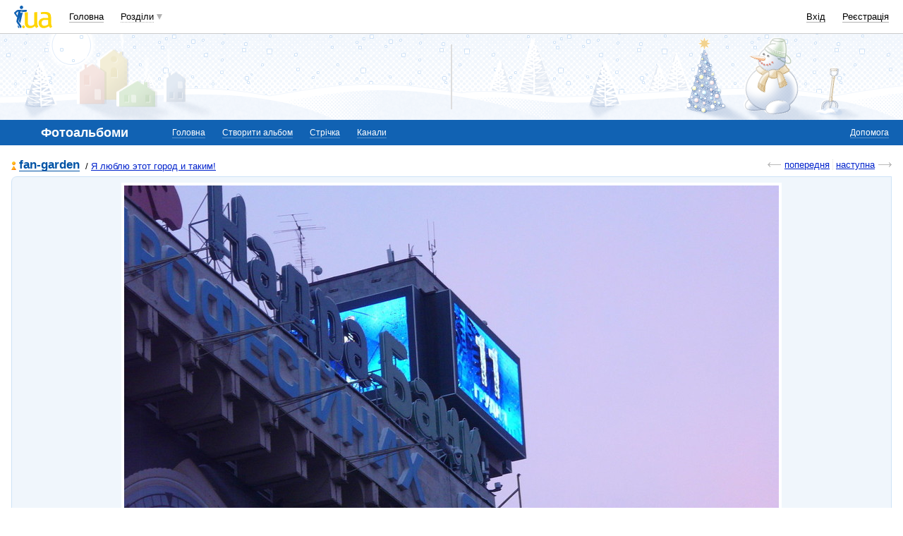

--- FILE ---
content_type: text/html; charset=utf-8
request_url: https://www.google.com/recaptcha/api2/aframe
body_size: 152
content:
<!DOCTYPE HTML><html><head><meta http-equiv="content-type" content="text/html; charset=UTF-8"></head><body><script nonce="NlIkG15cHeETD6sG1ZMdLw">/** Anti-fraud and anti-abuse applications only. See google.com/recaptcha */ try{var clients={'sodar':'https://pagead2.googlesyndication.com/pagead/sodar?'};window.addEventListener("message",function(a){try{if(a.source===window.parent){var b=JSON.parse(a.data);var c=clients[b['id']];if(c){var d=document.createElement('img');d.src=c+b['params']+'&rc='+(localStorage.getItem("rc::a")?sessionStorage.getItem("rc::b"):"");window.document.body.appendChild(d);sessionStorage.setItem("rc::e",parseInt(sessionStorage.getItem("rc::e")||0)+1);localStorage.setItem("rc::h",'1768966319061');}}}catch(b){}});window.parent.postMessage("_grecaptcha_ready", "*");}catch(b){}</script></body></html>

--- FILE ---
content_type: application/javascript; charset=utf-8
request_url: https://fundingchoicesmessages.google.com/f/AGSKWxWNnvQrXkCwX9iJ4W9DBefz8fmEwe6nzgAk9vgChsY_2eBe7O03Kz-gVLmeiVxJNF6oNpFcYP5AHYgADCMplejw6iD-Vfs9-9b4Zy7esYX-KU0HYHohyH3NajbShjwVoKTaw2KTntjQU6FQlrGA0p3AenFMmjsXkNtcIj8U-ECRhh9c83j54QD9ODJt/_/ads728x90a.-ad.jpg.pagespeed./GetADVOverlay./indexwaterad./advert3.
body_size: -1290
content:
window['fa64d922-ab61-412c-9fae-310a1c9e39fb'] = true;